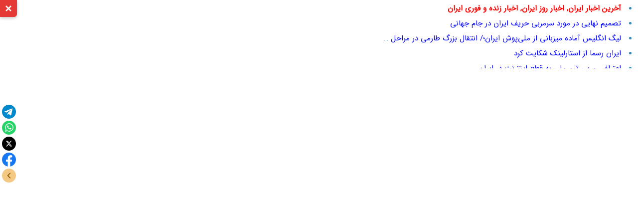

--- FILE ---
content_type: text/html; charset=UTF-8
request_url: https://khabarpu.com/b.htm?u=%D8%AA%D8%B9%D8%AF%D8%A7%D8%AF-%D8%A8%D8%B3%D8%AA%D9%87%E2%80%8C%D9%87%D8%A7%DB%8C-%D8%AA%D8%AD%D8%B1%DB%8C%D9%85%DB%8C-%D8%A7%DB%8C%D9%86-%DA%A9%D8%B4%D9%88%D8%B1-%D8%B9%D9%84%DB%8C%D9%87-%D8%A7%DB%8C%D8%B1%D8%A7%D9%86-%D8%AF%D9%88-%D8%B1%D9%82%D9%85%DB%8C-%D8%B4%D8%AF%21_ZmFyZGF5ZWVnaHRlc2FkLmNvbS9uZXdzLzE4NjYzLyVEOCVBQSVEOCVCOSVEOCVBRiVEOCVBNyVEOCVBRi0lRDglQTglRDglQjMlRDglQUElRDklODctJUQ5JTg3JUQ4JUE3JURCJThDLSVEOCVBQSVEOCVBRCVEOCVCMSVEQiU4QyVEOSU4NSVEQiU4Qy0lRDglQTclREIlOEMlRDklODYtJURBJUE5JUQ4JUI0JUQ5JTg4JUQ4JUIxLSVEOCVCOSVEOSU4NCVEQiU4QyVEOSU4Ny0lRDglQTclREIlOEMlRDglQjElRDglQTclRDklODYtJUQ4JUFGJUQ5JTg4LSVEOCVCMSVEOSU4MiVEOSU4NSVEQiU4Qy0lRDglQjQlRDglQUY=_2YHYsdiv2KfbjCDYp9mC2KrYtdin2K8=
body_size: 5527
content:
<!doctype html>
<html lang="fa" dir="rtl">
<head>
<meta charset="UTF-8">
<meta http-equiv="X-UA-Compatible" content="IE=edge"><title>تعداد بسته‌های تحریمی این کشور علیه ایران دو رقمی شد!|فردای اقتصاد</title>
<meta name="description" content="تعداد بسته‌های تحریمی این کشور علیه ایران دو رقمی شد! | منبع: فردای اقتصاد - پویشگر: خبرپو">
<meta name="twitter:card" content="summary">
<meta name="twitter:title" content="تعداد بسته‌های تحریمی این کشور علیه ایران دو رقمی شد!|فردای اقتصاد">
<meta name="twitter:description" content="تعداد بسته‌های تحریمی این کشور علیه ایران دو رقمی شد! | منبع: فردای اقتصاد - پویشگر: خبرپو">
<meta property="og:title" content="تعداد بسته‌های تحریمی این کشور علیه ایران دو رقمی شد!|فردای اقتصاد">
<meta property="og:description" content="تعداد بسته‌های تحریمی این کشور علیه ایران دو رقمی شد! | منبع: فردای اقتصاد - پویشگر: خبرپو">
<meta property="og:type" content="website">
<link rel="manifest" href="/manifest.json">
<script type="application/ld+json">
{
  "@context": "https://schema.org",
  "@type": "NewsArticle",
  "headline": "تعداد بسته‌های تحریمی این کشور علیه ایران دو رقمی شد!",
  "description": "تعداد بسته‌های تحریمی این کشور علیه ایران دو رقمی شد! | منبع: فردای اقتصاد - پویشگر: خبرپو",
  "url": "https://khabarpu.com/b.htm?u=%D8%AA%D8%B9%D8%AF%D8%A7%D8%AF-%D8%A8%D8%B3%D8%AA%D9%87%E2%80%8C%D9%87%D8%A7%DB%8C-%D8%AA%D8%AD%D8%B1%DB%8C%D9%85%DB%8C-%D8%A7%DB%8C%D9%86-%DA%A9%D8%B4%D9%88%D8%B1-%D8%B9%D9%84%DB%8C%D9%87-%D8%A7%DB%8C%D8%B1%D8%A7%D9%86-%D8%AF%D9%88-%D8%B1%D9%82%D9%85%DB%8C-%D8%B4%D8%AF%[base64]_2YHYsdiv2KfbjCDYp9mC2KrYtdin2K8=",
  "author": {
    "@type": "Organization",
    "name": "خبرپو"
  },  
  "publisher": {
    "@type": "Organization",
    "name": "خبرپو",
    "logo": {
      "@type": "ImageObject",
      "url": "/img/kp3/khabarpu_logo.png"
    }
  },
  "mainEntityOfPage": {
    "@type": "WebPage",
    "@id": "https://fardayeeghtesad.com/news/18663/%D8%AA%D8%B9%D8%AF%D8%A7%D8%AF-%D8%A8%D8%B3%D8%AA%D9%87-%D9%87%D8%A7%DB%8C-%D8%AA%D8%AD%D8%B1%DB%8C%D9%85%DB%8C-%D8%A7%DB%8C%D9%86-%DA%A9%D8%B4%D9%88%D8%B1-%D8%B9%D9%84%DB%8C%D9%87-%D8%A7%DB%8C%D8%B1%D8%A7%D9%86-%D8%AF%D9%88-%D8%B1%D9%82%D9%85%DB%8C-%D8%B4%D8%AF"
  }
}
</script>
<meta name="viewport" content="width=device-width, initial-scale=1.0">
<link rel="stylesheet" media="all" type="text/css" href="/js/ext.css?j=040904">
<base target="_blank">
</head>
<body>
<div id="header-toggle-btn" class="header-toggle">
<svg class="icon-arrow" width="20" height="20" viewBox="0 0 24 24" fill="none" stroke="white" stroke-width="3">
	<polyline points="6,9 12,15 18,9"></polyline>
</svg>
<svg class="icon-close" width="20" height="20" viewBox="0 0 24 24" fill="none" stroke="white" stroke-width="3">
	<line x1="18" y1="6" x2="6" y2="18"></line>
	<line x1="6" y1="6" x2="18" y2="18"></line>
</svg>
</div>
<div id="ext_header_bar">
<div class="ext-col1">
<div dir="rtl">
<ul>
<li>
<a href="/tags/world/middle-east/iran-news.html" title="آخرین اخبار ایران, اخبار روز ایران, اخبار زنده و فوری ایران">
<span class="red"><b>آخرین اخبار ایران, اخبار روز ایران, اخبار زنده و فوری ایران</b></span></a>
</li><li><a title="تصمیم نهایی در مورد سرمربی حریف ایران در جام جهانی" href="/b.htm?u=%D8%AA%D8%B5%D9%85%DB%8C%D9%85-%D9%86%D9%87%D8%A7%DB%8C%DB%8C-%D8%AF%D8%B1-%D9%85%D9%88%D8%B1%D8%AF-%D8%B3%D8%B1%D9%85%D8%B1%D8%A8%DB%8C-%D8%AD%D8%B1%DB%8C%D9%81-%D8%A7%DB%8C%D8%B1%D8%A7%D9%86-%D8%AF%D8%B1-%D8%AC%D8%A7%D9%85-%D8%AC%D9%87%D8%A7%D9%86%DB%[base64]_2YjYsdiy2LQz">تصمیم نهایی در مورد سرمربی حریف ایران در جام جهانی</a></li>
<li><a title="لیگ انگلیس آماده میزبانی از ملی‌پوش ایران؛/ انتقال بزرگ طارمی در مراحل نهایی!" href="/b.htm?u=%D9%84%DB%8C%DA%AF-%D8%A7%D9%86%DA%AF%D9%84%DB%8C%D8%B3-%D8%A2%D9%85%D8%A7%D8%AF%D9%87-%D9%85%DB%8C%D8%B2%D8%A8%D8%A7%D9%86%DB%8C-%D8%A7%D8%B2-%D9%85%D9%84%DB%8C%E2%80%8C%D9%BE%D9%88%D8%B4-%D8%A7%DB%8C%D8%B1%D8%A7%D9%86%D8%9B%2F-%D8%A7%D9%86%D8%AA%D9%82%D8%A7%D9%84-%D8%A8%D8%B2%D8%B1%DA%AF-%D8%B7%D8%A7%D8%B1%D9%85%DB%8C-%D8%AF%D8%B1-%D9%85%D8%B1%D8%A7%D8%AD%D9%84-%D9%86%D9%87%D8%A7%DB%8C%DB%8C%[base64]_2YjYsdiy2LQz">لیگ انگلیس آماده میزبانی از ملی‌پوش ایران؛/ انتقال بزرگ طارمی در مراحل نهایی!</a></li>
<li><a title="ایران رسما از استارلینک شکایت کرد" href="/b.htm?u=%D8%A7%DB%8C%D8%B1%D8%A7%D9%86-%D8%B1%D8%B3%D9%85%D8%A7-%D8%A7%D8%B2-%D8%A7%D8%B3%D8%AA%D8%A7%D8%B1%D9%84%DB%8C%D9%86%DA%A9-%D8%B4%DA%A9%D8%A7%DB%8C%D8%AA-%DA%A9%D8%B1%D8%AF_em9vbWcuaXIvdGVjaC1uZXdzLzQxMzMxMy1pcmFuLXN1ZS1zdGFybGluay8=_2LLZiNmF2KzbjA==">ایران رسما از استارلینک شکایت کرد</a></li>
<li><a title="اعتراض مربی تیم ملی به قطع اینترنت در ایران" href="/b.htm?u=%D8%A7%D8%B9%D8%AA%D8%B1%D8%A7%D8%B6-%D9%85%D8%B1%D8%A8%DB%8C-%D8%AA%DB%8C%D9%85-%D9%85%D9%84%DB%8C-%D8%A8%D9%87-%D9%82%D8%B7%D8%B9-%D8%A7%DB%8C%D9%86%D8%AA%D8%B1%D9%86%D8%AA-%D8%AF%D8%B1-%D8%A7%DB%8C%D8%B1%D8%A7%D9%86_em9vbWcuaXIvdGVjaC1uZXdzLzQxMzMxNS1yYXZhbmtoYWgtbm8taW50ZXJuZXQv_2LLZiNmF2KzbjA==">اعتراض مربی تیم ملی به قطع اینترنت در ایران</a></li>
<li><a title="تاثیرات قطعی اینترنت بر آینده بازی‌ها در ایران؛ پیگیری زومجی از بنیاد ملی بازی‌های رایانه‌ای" href="/b.htm?u=%D8%AA%D8%A7%D8%AB%DB%8C%D8%B1%D8%A7%D8%AA-%D9%82%D8%B7%D8%B9%DB%8C-%D8%A7%DB%8C%D9%86%D8%AA%D8%B1%D9%86%D8%AA-%D8%A8%D8%B1-%D8%A2%DB%8C%D9%86%D8%AF%D9%87-%D8%A8%D8%A7%D8%B2%DB%8C%E2%80%8C%D9%87%D8%A7-%D8%AF%D8%B1-%D8%A7%DB%8C%D8%B1%D8%A7%D9%86%D8%9B-%D9%BE%DB%8C%DA%AF%DB%8C%D8%B1%DB%8C-%D8%B2%D9%88%D9%85%D8%AC%DB%8C-%D8%A7%D8%B2-%D8%A8%D9%86%DB%8C%D8%A7%D8%AF-%D9%85%D9%84%DB%8C-%D8%A8%D8%A7%D8%B2%DB%8C%E2%80%8C%D9%87%D8%A7%DB%8C-%D8%B1%D8%A7%DB%8C%D8%A7%D9%86%D9%87%E2%80%8C%D8%A7%DB%8C_em9vbWcuaXIvZ2FtZS1hcnRpY2xlcy80MTMzMTctZ2FtZS1mdXR1cmUtaXJhbi1ib255YWQv_2LLZiNmF2KzbjA==">تاثیرات قطعی اینترنت بر آینده بازی‌ها در ایران؛ پیگیری زومجی از بنیاد ملی بازی‌های رایانه‌ای</a></li>
<li><a title="کراس اوور برقی کیا با چه امکاناتی در ایران عرضه می شود؟ نگاهی به آپشن های KIA EV5" href="/b.htm?u=%DA%A9%D8%B1%D8%A7%D8%B3-%D8%A7%D9%88%D9%88%D8%B1-%D8%A8%D8%B1%D9%82%DB%8C-%DA%A9%DB%8C%D8%A7-%D8%A8%D8%A7-%DA%86%D9%87-%D8%A7%D9%85%DA%A9%D8%A7%D9%86%D8%A7%D8%AA%DB%8C-%D8%AF%D8%B1-%D8%A7%DB%8C%D8%B1%D8%A7%D9%86-%D8%B9%D8%B1%D8%B6%D9%87-%D9%85%DB%8C-%D8%B4%D9%88%D8%AF%D8%9F-%D9%86%DA%AF%D8%A7%D9%87%DB%8C-%D8%A8%D9%87-%D8%A2%D9%BE%D8%B4%D9%86-%D9%87%D8%A7%DB%8C-KIA-EV5_YWtoYXJpbmtob2Ryby5pci9jYXItbmV3cy9kb21lc3RpYy1jYXIva2lhLWV2NS1mZWF0dXJlcy8=_2KLYrtix24zZhiDYrtmI2K/YsdmI">کراس اوور برقی کیا با چه امکاناتی در ایران عرضه می شود؟ نگاهی به آپشن های KIA EV5</a></li>
<li><a title="آغاز ثبت‌نام دهمین جام قهرمانان بازی‌های ویدیویی ایران «لیگ سیمرغ» از ۲۷ دی" href="/b.htm?u=%D8%A2%D8%BA%D8%A7%D8%B2-%D8%AB%D8%A8%D8%AA%E2%80%8C%D9%86%D8%A7%D9%85-%D8%AF%D9%87%D9%85%DB%8C%D9%86-%D8%AC%D8%A7%D9%85-%D9%82%D9%87%D8%B1%D9%85%D8%A7%D9%86%D8%A7%D9%86-%D8%A8%D8%A7%D8%B2%DB%8C%E2%80%8C%D9%87%D8%A7%DB%8C-%D9%88%DB%8C%D8%AF%DB%8C%D9%88%DB%8C%DB%8C-%D8%A7%DB%8C%D8%B1%D8%A7%D9%86-%C2%AB%D9%84%DB%8C%DA%AF-%D8%B3%DB%8C%D9%85%D8%B1%D8%BA%C2%BB-%D8%A7%D8%B2-%DB%B2%DB%B7-%D8%AF%DB%8C_YmF6aW5lZ2FyLmlyL2Jhemljby1pcmFuaWFuLXZpZGVvLWdhbWVzLWNoYW1waW9ucy1jdXAtc2ltb3JnaC1sZWFndWUtcmVnaXN0cmF0aW9uLWJlZ2lucy1zb29uLw==_2KjYp9iy24zigIzZhtqv2KfYsQ==">آغاز ثبت‌نام دهمین جام قهرمانان بازی‌های ویدیویی ایران «لیگ سیمرغ» از ۲۷ دی</a></li>
<li><a title="شانس حمله آمریکا به ایران" href="/b.htm?u=%D8%B4%D8%A7%D9%86%D8%B3-%D8%AD%D9%85%D9%84%D9%87-%D8%A2%D9%85%D8%B1%DB%8C%DA%A9%D8%A7-%D8%A8%D9%87-%D8%A7%DB%8C%D8%B1%D8%A7%D9%[base64]">شانس حمله آمریکا به ایران</a></li>
<li><a title="پوتین یک گفتگوی نلفنی با پزشکیان، رئیس جمهور ایران، داشت" href="/b.htm?u=%D9%BE%D9%88%D8%AA%DB%8C%D9%86-%DB%8C%DA%A9-%DA%AF%D9%81%D8%AA%DA%AF%D9%88%DB%8C-%D9%86%D9%84%D9%81%D9%86%DB%8C-%D8%A8%D8%A7-%D9%BE%D8%B2%D8%B4%DA%A9%DB%8C%D8%A7%D9%86%D8%8C-%D8%B1%D8%A6%DB%8C%D8%B3-%D8%AC%D9%85%D9%87%D9%88%D8%B1-%D8%A7%DB%8C%D8%B1%D8%A7%D9%86%D8%8C-%D8%AF%D8%A7%D8%B4%D8%[base64]_2KfYs9m+2YjYqtmG24zaqQ==">پوتین یک گفتگوی نلفنی با پزشکیان، رئیس جمهور ایران، داشت</a></li>
<li><a title="نتایج و آمار از ناآرامی‌ها در ایران تا تاریخ 15 ژانویه" href="/b.htm?u=%D9%86%D8%AA%D8%A7%DB%8C%D8%AC-%D9%88-%D8%A2%D9%85%D8%A7%D8%B1-%D8%A7%D8%B2-%D9%86%D8%A7%D8%A2%D8%B1%D8%A7%D9%85%DB%8C%E2%80%8C%D9%87%D8%A7-%D8%AF%D8%B1-%D8%A7%DB%8C%D8%B1%D8%A7%D9%86-%D8%AA%D8%A7-%D8%AA%D8%A7%D8%B1%DB%8C%D8%AE-15-%DA%98%D8%A7%D9%86%D9%88%DB%8C%D9%[base64]_2KfYs9m+2YjYqtmG24zaqQ==">نتایج و آمار از ناآرامی‌ها در ایران تا تاریخ 15 ژانویه</a></li>
</ul>				
</div>		
</div>
<div class="ext-col2">
<div class="yn-bnr no-logo" id="ynpos-15098"></div>
</div>
</div>
<script>function hideLoading(){document.getElementById('divLoading').style.display="none";}</script>
<div class="clear"></div>
<div class="load" id="divLoading">در حال پویش ... لطفا صبور باشید <img src="/img/icon/loader.gif" alt="در حال پویش"></div>
<iframe id="news_iframe" title="تعداد بسته‌های تحریمی این کشور علیه ایران دو رقمی شد!" class="iframe" sandbox="allow-scripts allow-same-origin allow-forms allow-popups allow-modals allow-downloads" allow="downloads" onLoad="hideLoading()" src="https://fardayeeghtesad.com/news/18663/%D8%AA%D8%B9%D8%AF%D8%A7%D8%AF-%D8%A8%D8%B3%D8%AA%D9%87-%D9%87%D8%A7%DB%8C-%D8%AA%D8%AD%D8%B1%DB%8C%D9%85%DB%8C-%D8%A7%DB%8C%D9%86-%DA%A9%D8%B4%D9%88%D8%B1-%D8%B9%D9%84%DB%8C%D9%87-%D8%A7%DB%8C%D8%B1%D8%A7%D9%86-%D8%AF%D9%88-%D8%B1%D9%82%D9%85%DB%8C-%D8%B4%D8%AF" allowfullscreen></iframe>

<script>
document.addEventListener('DOMContentLoaded', function () {
    const toggleBtn = document.getElementById('header-toggle-btn');
    const header = document.getElementById('ext_header_bar');
    const iframe = document.getElementById('news_iframe');

    let isHeaderVisible = true;

    toggleBtn.addEventListener('click', function () {
        if (isHeaderVisible) {
            header.style.display = 'none';
            iframe.style.top = '0';
            iframe.style.height = '100vh';
            toggleBtn.classList.add('collapsed');
        } else {
            header.style.display = 'block';
            iframe.style.top = '19vh';
            iframe.style.height = '81vh';
            toggleBtn.classList.remove('collapsed');
        }
        isHeaderVisible = !isHeaderVisible;
    });
});
</script>

<script>
function openModalPages() {
    const modal = document.querySelector('.modal');
    modal.style.display = 'block';
    setTimeout(() => {
        modal.style.animation = 'slideIn 0.8s ease-out forwards';
    }, 10);
}
//document.querySelector('.overlay').addEventListener('click', () => {
	//document.querySelector('.overlay').style.display = 'none';
	//document.querySelector('.modal').style.display = 'none';
//});

setTimeout(() => {
    openModalPages();
}, 5000); // 1000 = 1sec

function handleClick() {
//const spinner = document.getElementById('spinner');
//spinner.style.display = 'block';

const button = document.querySelector('.modal button');
button.disabled = true;
setTimeout(() => {
	const link = document.createElement('a');
	link.href = "https://fardayeeghtesad.com/news/18663/%D8%AA%D8%B9%D8%AF%D8%A7%D8%AF-%D8%A8%D8%B3%D8%AA%D9%87-%D9%87%D8%A7%DB%8C-%D8%AA%D8%AD%D8%B1%DB%8C%D9%85%DB%8C-%D8%A7%DB%8C%D9%86-%DA%A9%D8%B4%D9%88%D8%B1-%D8%B9%D9%84%DB%8C%D9%87-%D8%A7%DB%8C%D8%B1%D8%A7%D9%86-%D8%AF%D9%88-%D8%B1%D9%82%D9%85%DB%8C-%D8%B4%D8%AF";
	link.target = "_blank";
	link.rel = "noopener noreferrer";
	document.body.appendChild(link);
	link.click();
	document.body.removeChild(link); // حذف لینک بعد از کلیک
	//spinner.style.display = 'none';
	button.disabled = false;
	//button.textContent = "اصلاح صفحه";
}, 0);
}
function handleClick2() {
	//document.querySelector('.overlay').style.display = 'none';
    document.querySelector('.modal').style.display = 'none';
}
</script>

<script>
(function(){
now = new Date();
var head = document.getElementsByTagName('head')[0];
var script = document.createElement('script');
script.async = true;
script.type = 'text/javascript';
var script_address = '/js/all_sc_without_yektanet.js?j=40102311';
script.src = script_address + '?v=' + now.getFullYear().toString() + '0' + now.getMonth() + '0' + now.getDate() + '0' + now.getHours();
head.appendChild(script);
})();
</script>
<script async src="https://www.googletagmanager.com/gtag/js?id=G-5P1JZ6L6PF"></script>
<script>
window.dataLayer = window.dataLayer || [];
function gtag(){dataLayer.push(arguments);}
gtag('js', new Date());
gtag('config', 'G-5P1JZ6L6PF');
</script>
<script>
!function(e,t,n){e.yektanetAnalyticsObject=n,e[n]=e[n]||function(){e[n].q.push(arguments)},e[n].q=e[n].q||[];var a=t.getElementsByTagName("head")[0],r=new Date,c="https://cdn.yektanet.com/superscript/UljF6F53/article.v1/yn_pub.js?v="+r.getFullYear().toString()+"0"+r.getMonth()+"0"+r.getDate()+"0"+r.getHours(),s=t.createElement("link");s.rel="preload",s.as="script",s.href=c,a.appendChild(s);var l=t.createElement("script");l.async=!0,l.src=c,a.appendChild(l)}(window,document,"yektanet");
</script>
<div id="pos-footer-sticky-4749" class="no-logo"></div>
<div class="yn-bnr stick-top no-logo" id="ynpos-13935"></div>
<div class="yn-bnr stick-pos no-logo" id="ynpos-10862"></div>
<div id="share-container">
<div id="share-buttons">
<a href="#" id="telegram" title="تلگرام">
<svg class="share-icon"><use xlink:href="/img/icon/share-icon.svg#icon-telegram"></use></svg>
</a>
<a href="#" id="whatsapp" title="واتساپ">
<svg class="share-icon"><use xlink:href="/img/icon/share-icon.svg#icon-whatsapp"></use></svg>
</a>
<a href="#" id="x" title="X">
<svg class="share-icon"><use xlink:href="/img/icon/share-icon.svg#icon-x"></use></svg>
</a>
<a href="#" id="facebook" title="فیسبوک">
<svg class="share-icon"><use xlink:href="/img/icon/share-icon.svg#icon-facebook"></use></svg>
</a>
<a href="#" id="share-toggle" title="باز/بستن">
<svg class="share-icon"><use xlink:href="/img/icon/share-icon.svg#icon-toggle"></use></svg>
</a>
</div>
</div>
<script>
const container = document.getElementById("share-container");
const toggle = document.getElementById("share-toggle");
toggle.addEventListener("click", (e) => {
  e.preventDefault();
  container.classList.toggle("closed");
});
const url = encodeURIComponent(window.location.href);
const title = encodeURIComponent(document.title);
document.getElementById("telegram").href = `https://t.me/share/url?url=${url}&text=${title}`;
document.getElementById("whatsapp").href = `https://wa.me/?text=${title}%20${url}`;
document.getElementById("x").href        = `https://x.com/intent/post?text=${title}&url=${url}`;
document.getElementById("facebook").href = `https://www.facebook.com/sharer/sharer.php?u=${url}`;
function trackShare(platform) {
  if (typeof gtag === 'function') {
    gtag('event', 'share_click', {
      'event_category': 'Social Share',
      'event_label': platform
    });
  }
}
document.getElementById("telegram").addEventListener("click", () => trackShare("Telegram"));
document.getElementById("whatsapp").addEventListener("click", () => trackShare("WhatsApp"));
document.getElementById("x").addEventListener("click", () => trackShare("X"));
document.getElementById("facebook").addEventListener("click", () => trackShare("Facebook"));
</script>
</body>
</html>